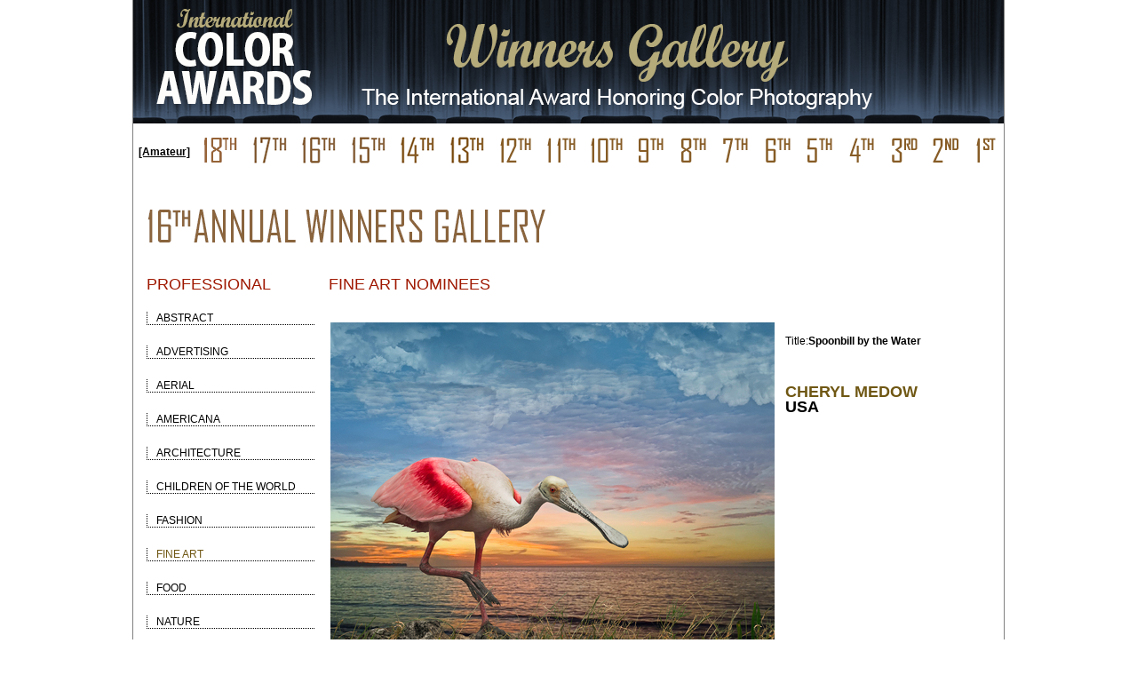

--- FILE ---
content_type: text/html; charset=UTF-8
request_url: https://www.colorawards.com/gallery/16thannual/professional/fine-art/nominees/270269
body_size: 2765
content:
<!DOCTYPE html PUBLIC "-//W3C//DTD XHTML 1.0 Strict//EN" "http://www.w3.org/TR/xhtml1/DTD/xhtml1-strict.dtd">
<html xmlns="http://www.w3.org/1999/xhtml" xml:lang="en" lang="en">
<head>

<title>Medow Cheryl, USA, Nominee - Fine Art - Professional, Spoonbill by the Water  - The 16th Color Awards | International Award Honoring Color Photography</title>

<meta content="international color awards, color awards, color masters, photo, prize, gala, winners gallery, photoshow, photo awards, photo prize, colour photography, colors, photographic competition, photo contest, photography competition, photo competition, photo gallery, contest, competition, photography, awards, international, colour, foto" name="keywords">
<meta content="Medow, Cheryl, USA, Nominee - Fine Art - Professional, Spoonbill by the Water - The 16th Color Awards | International Award Honoring Color Photography" name="description">
<meta content="index, follow" name="robots">
<meta content="index, follow" name="googlebot">
<meta name="author" content="International Color Awards">

<link rel="shortcut icon" href="https://www.colorawards.com/images/favicon.ico" />
<meta http-equiv="Content-Type" content="text/html; charset=iso-8859-1" />
<link rel="stylesheet" type="text/css" href="/css/global.css" />
	<link rel="stylesheet" type="text/css" href="/css/gallery.css" />
	<link rel="stylesheet" type="text/css" href="/css/gallery_mobile.css" />
		
<script type="text/javascript" src="/highslide/highslide-with-gallery.js"></script>
<link rel="stylesheet" type="text/css" href="/highslide/highslide.css" />

<!--
	2) Optionally override the settings defined at the top
	of the highslide.js file. The parameter hs.graphicsDir is important!
-->
<script type="text/JavaScript" src="/js/jqModal.js"></script>


<script type="text/javascript">
hs.graphicsDir = '/highslide/graphics/';
hs.showCredits = false;
hs.align = 'center';
hs.transitions = ['expand', 'crossfade'];
hs.outlineType = 'rounded-white';
hs.fadeInOut = true;


//hs.dimmingOpacity = 0.75;
// Add the controlbar
hs.addSlideshow({
	//slideshowGroup: 'group1',
	interval: 5000,
	repeat: false,
	useControls: true,
	fixedControls: 'fit',
	overlayOptions: {
		opacity: .75,
		position: 'bottom center',
		hideOnMouseOut: true
	}
});
</script>

    
	


</head>
<body>

		
<div id="container">
<div id="galheader">
<a href="https://www.colorawards.com/gallery/18thannual" title="International Color Awards"><img src="/img/gallery/winnersgallery.png" alt="International Color Awards" /></a>
<br />
		<ul id="galheader-nav" class="img-labels">
        		<!--<li class="spacer"><a href="/index.php">Home</a></li>-->
 	<li class="spacer">
     <a title="Professional or Amateur" href="/gallery/16thannual/amateur/fine-art/nominees ">[Amateur] </a></li>
<li class="spacer"><a href="/gallery/18thannual" title="18th Annual Winners Gallery"><img title="18th Annual Winners Gallery" src="/gallery/labels/gallery18th-b.png" /></a></li>
<li class="spacer"><a href="/gallery/17thannual" title="17th Annual Winners Gallery"><img title="17th Annual Winners Gallery" src="/gallery/labels/gallery17th-b.png" /></a></li>
<li class="spacer"><a href="/gallery/16thannual" title="16th Annual Winners Gallery"><img title="16th Annual Winners Gallery" src="/gallery/labels/gallery16th-b.png" /></a></li>
<li class="spacer"><a href="/gallery/15thannual" title="15th Annual Winners Gallery"><img title="15th Annual Winners Gallery" src="/gallery/labels/gallery15th-b.png" /></a></li>
<li class="spacer"><a href="/gallery/14thannual" title="14th Annual Winners Gallery"><img title="14th Annual Winners Gallery" src="/gallery/labels/gallery14th-b.png" /></a></li>
<li class="spacer"><a href="/gallery/13thannual" title="13th Annual Winners Gallery"><img title="13th Annual Winners Gallery" src="/gallery/labels/gallery13th-b.png" /></a></li>
<li class="spacer"><a href="/gallery/12thannual" title="12th Annual Winners Gallery"><img title="12th Annual Winners Gallery" src="/gallery/labels/gallery12th-b.png" /></a></li>
<li class="spacer"><a href="/gallery/11thannual" title="11th Annual Winners Gallery"><img title="11th Annual Winners Gallery" src="/gallery/labels/gallery11th-b.png" /></a></li>
<li class="spacer"><a href="/gallery/10thannual" title="10th Annual Winners Gallery"><img title="10th Annual Winners Gallery" src="/gallery/labels/gallery10th-b.png" /></a></li>
<li class="spacer"><a href="/gallery/9thannual" title="9th Annual Winners Gallery"><img title="9th Annual Winners Gallery" src="/gallery/labels/gallery9th-b.png" /></a></li>
<li class="spacer"><a href="/gallery/8thannual" title="8th Annual Winners Gallery"><img title="8th Annual Winners Gallery" src="/gallery/labels/gallery8th-b.png" /></a></li>
<li class="spacer"><a href="/gallery/7thannual" title="7th Annual Winners Gallery"><img title="7th Annual Winners Gallery" src="/gallery/labels/gallery7th-b.png" /></a></li>
<li class="spacer"><a href="/gallery/6thannual" title="6th Annual Winners Gallery"><img title="6th Annual Winners Gallery" src="/gallery/labels/gallery6th-b.png" /></a></li>
<li class="spacer"><a href="/gallery/5thannual" title="5th Annual Winners Gallery"><img title="5th Annual Winners Gallery" src="/gallery/labels/gallery5th-b.png" /></a></li>
<li class="spacer"><a href="/gallery/4thannual" title="4th Annual Winners Gallery"><img title="4th Annual Winners Gallery" src="/gallery/labels/gallery4th-b.png" /></a></li>
<li class="spacer"><a href="/gallery/3rdannual" title="3rd Annual Winners Gallery"><img title="3rd Annual Winners Gallery" src="/gallery/labels/gallery3rd-b.png" /></a></li>
<li class="spacer"><a href="/gallery/2ndannual" title="2nd Annual Winners Gallery"><img title="2nd Annual Winners Gallery" src="/gallery/labels/gallery2nd-b.png" /></a></li>
<li class="spacer"><a href="/gallery/1stannual" title="1st Annual Winners Gallery"><img title="1st Annual Winners Gallery" src="/gallery/labels/gallery1st-b.png" /></a></li>

<!--<li><a href="index.php?search=1">Search</a></li>-->
	</ul>
    

    </div>
</div>
			

	</div>
	<div id="content" class="clearfix">

<script   src="https://code.jquery.com/jquery-3.3.1.min.js"   integrity="sha256-FgpCb/KJQlLNfOu91ta32o/NMZxltwRo8QtmkMRdAu8="   crossorigin="anonymous"></script><script src="/gallery/common/function.js" type="text/javascript"></script><!--pages_can/fullsize.php--><p><img src="/img/gallery/gallery-16th.gif" alt="Winners Gallery" /></p>
<div id="column1">
  <div id="left-nav">
    <div id="left-nav-list">
      <h1>Professional</h1>
            <a href="/gallery/16thannual/professional/abstract/nominees"> <span class="">Abstract</span></a><br />
            <a href="/gallery/16thannual/professional/advertising/nominees"> <span class="">Advertising</span></a><br />
            <a href="/gallery/16thannual/professional/aerial/nominees"> <span class="">Aerial</span></a><br />
            <a href="/gallery/16thannual/professional/americana/nominees"> <span class="">Americana</span></a><br />
            <a href="/gallery/16thannual/professional/architecture/nominees"> <span class="">Architecture</span></a><br />
            <a href="/gallery/16thannual/professional/children-of-the-world/nominees"> <span class="">Children of the World</span></a><br />
            <a href="/gallery/16thannual/professional/fashion/nominees"> <span class="">Fashion</span></a><br />
            <a href="/gallery/16thannual/professional/fine-art/nominees"> <span class="curent_cat">Fine Art</span></a><br />
            <a href="/gallery/16thannual/professional/food/nominees"> <span class="">Food</span></a><br />
            <a href="/gallery/16thannual/professional/nature/nominees"> <span class="">Nature</span></a><br />
            <a href="/gallery/16thannual/professional/nude/nominees"> <span class="">Nude</span></a><br />
            <a href="/gallery/16thannual/professional/people/nominees"> <span class="">People</span></a><br />
            <a href="/gallery/16thannual/professional/photojournalism/nominees"> <span class="">Photojournalism</span></a><br />
            <a href="/gallery/16thannual/professional/portrait/nominees"> <span class="">Portrait</span></a><br />
            <a href="/gallery/16thannual/professional/silhouette/nominees"> <span class="">Silhouette</span></a><br />
            <a href="/gallery/16thannual/professional/sport/nominees"> <span class="">Sport</span></a><br />
            <a href="/gallery/16thannual/professional/still-life/nominees"> <span class="">Still Life</span></a><br />
            <a href="/gallery/16thannual/professional/wildlife/nominees"> <span class="">Wildlife</span></a><br />
      
                  <a href="/gallery/16thannual/professional/poy"><span>Photographer<br />
      of the Year</span></a> <br />
    </div>
  </div>
</div>
<div id="column6">
	<div class="indent">
    		<h1 class='fullsize-category-title'>Fine Art nominees </h1>
	<table class="fullsize gallery">
		<tr>
			<td>
				<a href="#"><img src="/magicimage.php?img=/home/colors/public_html/uploads/6097523/33/6097523-Medow_Cheryl_spoonbillbythewater.jpg&img_size=500" alt="Spoonbill by the Water" align="top" border="0" title="Spoonbill by the Water" data-copywritealert='Image copyright of Cheryl Medow'></a>
			</td>
			<td>
				<b><span class="galleryposition"></span></b><br />
				Title:<b>Spoonbill by the Water</b>
				<br />
				<em></em><br />
				<br /><br />
				<h1 class="detail"> 
				    					<div class="galleryname">Cheryl Medow</div>
				
					<div class="gallerycountry">USA</div>

				</h1>
								<br /> <br />
							</td>
		</tr>
	</table>
	</div>
</div>
	</div>
	<div id="footer">
		<div id="footer-main">
			 <!--		<div id="footer-sponsors">
				JUDGING <span style="color: #fff;">PANEL</span>
				<a href=""><img src="/" alt="Judging Panel" style="width: 960px;" /></a>
			</div>-->	
			<div id="footer-nav">
			
			
	
<p style="font-size: 8pt; text-align: center; margin-top: 0pt; margin-bottom: 0pt;">


<!--&copy; 2005-2022 <a href="https://www.colorawards.com/">INTERNATIONAL COLOR AWARDS</a> - All rights reserved. -->

&copy; 2005-2026 <a href="https://www.colorawards.com/">INTERNATIONAL COLOR AWARDS</a> - All rights reserved. 
Works exhibited in the Winners Gallery are owned by the named photographer and international copyright law prohibits the use of this copyrighted material.
 
</p> 
			
			
	
				
			</div>
		</div>
	</div>
</div>
<div id="footer-credit">
 <!--put footer content here-->



          
</div>


<!-- close shadow start  
				</div>
			</div>
		</div>
	</div>
 close shadow end -->
</div>
</body>
</html>    
    


--- FILE ---
content_type: text/javascript
request_url: https://www.colorawards.com/js/jqModal.js
body_size: 1643
content:
/*
 * jqModal - Minimalist Modaling with jQuery
 *   (http://dev.iceburg.net/jquery/jqModal/)
 *
 * Copyright (c) 2007,2008 Brice Burgess <bhb@iceburg.net>
 * Dual licensed under the MIT and GPL licenses:
 *   http://www.opensource.org/licenses/mit-license.php
 *   http://www.gnu.org/licenses/gpl.html
 * 
 * $Version: 03/01/2009 +r14
 */

(function($) {
$.fn.jqm=function(o){
var p={
overlay: 50,
overlayClass: 'jqmOverlay',
closeClass: 'jqmClose',
trigger: '.jqModal',
ajax: F,
ajaxText: '',
target: F,
modal: F,
toTop: F,
onShow: F,
onHide: F,
onLoad: F
};
return this.each(function(){if(this._jqm)return H[this._jqm].c=$.extend({},H[this._jqm].c,o);s++;this._jqm=s;
H[s]={c:$.extend(p,$.jqm.params,o),a:F,w:$(this).addClass('jqmID'+s),s:s};
if(p.trigger)$(this).jqmAddTrigger(p.trigger);
});};

$.fn.jqmAddClose=function(e){return hs(this,e,'jqmHide');};
$.fn.jqmAddTrigger=function(e){return hs(this,e,'jqmShow');};
$.fn.jqmShow=function(t){return this.each(function(){t=t||window.event;$.jqm.open(this._jqm,t);});};
$.fn.jqmHide=function(t){return this.each(function(){t=t||window.event;$.jqm.close(this._jqm,t)});};

$.jqm = {
hash:{},
open:function(s,t){var h=H[s],c=h.c,cc='.'+c.closeClass,z=(parseInt(h.w.css('z-index'))),z=(z>0)?z:3000,o=$('<div></div>').css({height:'100%',width:'100%',position:'fixed',left:0,top:0,'z-index':z-1,opacity:c.overlay/100});if(h.a)return F;h.t=t;h.a=true;h.w.css('z-index',z);
 if(c.modal) {if(!A[0])L('bind');A.push(s);}
 else if(c.overlay > 0)h.w.jqmAddClose(o);
 else o=F;

 h.o=(o)?o.addClass(c.overlayClass).prependTo('body'):F;
 if(ie6){$('html,body').css({height:'100%',width:'100%'});if(o){o=o.css({position:'absolute'})[0];for(var y in {Top:1,Left:1})o.style.setExpression(y.toLowerCase(),"(_=(document.documentElement.scroll"+y+" || document.body.scroll"+y+"))+'px'");}}

 if(c.ajax) {var r=c.target||h.w,u=c.ajax,r=(typeof r == 'string')?$(r,h.w):$(r),u=(u.substr(0,1) == '@')?$(t).attr(u.substring(1)):u;
  r.html(c.ajaxText).load(u,function(){if(c.onLoad)c.onLoad.call(this,h);if(cc)h.w.jqmAddClose($(cc,h.w));e(h);});}
 else if(cc)h.w.jqmAddClose($(cc,h.w));

 if(c.toTop&&h.o)h.w.before('<span id="jqmP'+h.w[0]._jqm+'"></span>').insertAfter(h.o);	
 (c.onShow)?c.onShow(h):h.w.show();e(h);return F;
},
close:function(s){var h=H[s];if(!h.a)return F;h.a=F;
 if(A[0]){A.pop();if(!A[0])L('unbind');}
 if(h.c.toTop&&h.o)$('#jqmP'+h.w[0]._jqm).after(h.w).remove();
 if(h.c.onHide)h.c.onHide(h);else{h.w.hide();if(h.o)h.o.remove();} return F;
},
params:{}};
var s=0,H=$.jqm.hash,A=[],ie6=$.browser.msie&&($.browser.version == "6.0"),F=false,
i=$('<iframe src="javascript:false;document.write(\'\');" class="jqm"></iframe>').css({opacity:0}),
e=function(h){if(ie6)if(h.o)h.o.html('<p style="width:100%;height:100%"/>').prepend(i);else if(!$('iframe.jqm',h.w)[0])h.w.prepend(i); f(h);},
f=function(h){try{$(':input:visible',h.w)[0].focus();}catch(_){}},
L=function(t){$()[t]("keypress",m)[t]("keydown",m)[t]("mousedown",m);},
m=function(e){var h=H[A[A.length-1]],r=(!$(e.target).parents('.jqmID'+h.s)[0]);if(r)f(h);return !r;},
hs=function(w,t,c){return w.each(function(){var s=this._jqm;$(t).each(function() {
 if(!this[c]){this[c]=[];$(this).click(function(){for(var i in {jqmShow:1,jqmHide:1})for(var s in this[i])if(H[this[i][s]])H[this[i][s]].w[i](this);return F;});}this[c].push(s);});});};
})(jQuery);